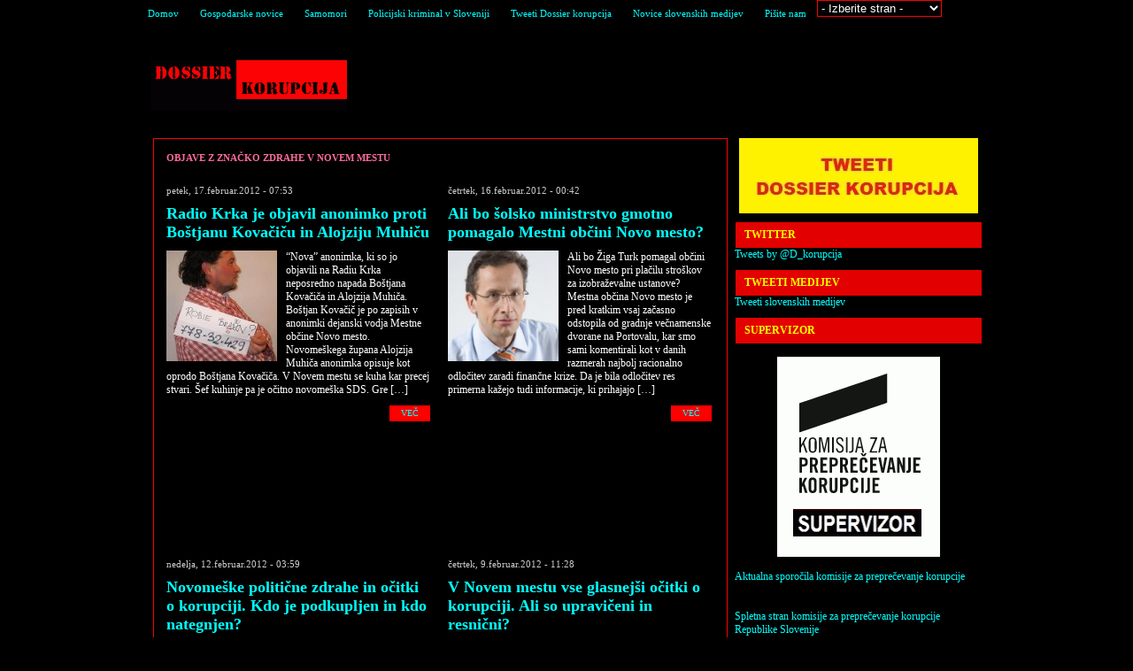

--- FILE ---
content_type: text/html; charset=UTF-8
request_url: https://www.dossierkorupcija.com/novice/?tag=zdrahe-v-novem-mestu
body_size: 5034
content:
<!DOCTYPE html PUBLIC "-//W3C//DTD XHTML 1.0 Transitional//EN" "https://www.w3.org/TR/xhtml1/DTD/xhtml1-transitional.dtd">
<html xmlns="https://www.w3.org/1999/xhtml" dir="ltr" lang="en-US">

<!-- BEGIN html head -->
<head profile="https://gmpg.org/xfn/11">
<meta http-equiv="Content-Type" content="text/html; charset=UTF-8" />
<title>Zdrahe V Novem Mestu | Dossier korupcija</title>
<link rel="stylesheet" type="text/css" href="https://www.dossierkorupcija.com/novice/wp-content/themes/newstheme/newstheme/style.css" />
<link rel="shortcut icon" href="https://www.dossierkorupcija.com/Images/faviconDK.ico" type="image/x-icon" />
<!--[if lte IE 6]><link rel="stylesheet" type="text/css" href="https://www.dossierkorupcija.com/novice/wp-content/themes/newstheme/newstheme/ie.css" /><![endif]-->
<link rel='dns-prefetch' href='//s.w.org' />
<link rel="alternate" type="application/rss+xml" title="Dossier korupcija &raquo; zdrahe v novem mestu Vir oznake" href="https://www.dossierkorupcija.com/novice/?feed=rss2&#038;tag=zdrahe-v-novem-mestu" />
		<script type="text/javascript">
			window._wpemojiSettings = {"baseUrl":"https:\/\/s.w.org\/images\/core\/emoji\/12.0.0-1\/72x72\/","ext":".png","svgUrl":"https:\/\/s.w.org\/images\/core\/emoji\/12.0.0-1\/svg\/","svgExt":".svg","source":{"concatemoji":"https:\/\/www.dossierkorupcija.com\/novice\/wp-includes\/js\/wp-emoji-release.min.js?ver=5.4.18"}};
			/*! This file is auto-generated */
			!function(e,a,t){var n,r,o,i=a.createElement("canvas"),p=i.getContext&&i.getContext("2d");function s(e,t){var a=String.fromCharCode;p.clearRect(0,0,i.width,i.height),p.fillText(a.apply(this,e),0,0);e=i.toDataURL();return p.clearRect(0,0,i.width,i.height),p.fillText(a.apply(this,t),0,0),e===i.toDataURL()}function c(e){var t=a.createElement("script");t.src=e,t.defer=t.type="text/javascript",a.getElementsByTagName("head")[0].appendChild(t)}for(o=Array("flag","emoji"),t.supports={everything:!0,everythingExceptFlag:!0},r=0;r<o.length;r++)t.supports[o[r]]=function(e){if(!p||!p.fillText)return!1;switch(p.textBaseline="top",p.font="600 32px Arial",e){case"flag":return s([127987,65039,8205,9895,65039],[127987,65039,8203,9895,65039])?!1:!s([55356,56826,55356,56819],[55356,56826,8203,55356,56819])&&!s([55356,57332,56128,56423,56128,56418,56128,56421,56128,56430,56128,56423,56128,56447],[55356,57332,8203,56128,56423,8203,56128,56418,8203,56128,56421,8203,56128,56430,8203,56128,56423,8203,56128,56447]);case"emoji":return!s([55357,56424,55356,57342,8205,55358,56605,8205,55357,56424,55356,57340],[55357,56424,55356,57342,8203,55358,56605,8203,55357,56424,55356,57340])}return!1}(o[r]),t.supports.everything=t.supports.everything&&t.supports[o[r]],"flag"!==o[r]&&(t.supports.everythingExceptFlag=t.supports.everythingExceptFlag&&t.supports[o[r]]);t.supports.everythingExceptFlag=t.supports.everythingExceptFlag&&!t.supports.flag,t.DOMReady=!1,t.readyCallback=function(){t.DOMReady=!0},t.supports.everything||(n=function(){t.readyCallback()},a.addEventListener?(a.addEventListener("DOMContentLoaded",n,!1),e.addEventListener("load",n,!1)):(e.attachEvent("onload",n),a.attachEvent("onreadystatechange",function(){"complete"===a.readyState&&t.readyCallback()})),(n=t.source||{}).concatemoji?c(n.concatemoji):n.wpemoji&&n.twemoji&&(c(n.twemoji),c(n.wpemoji)))}(window,document,window._wpemojiSettings);
		</script>
		<style type="text/css">
img.wp-smiley,
img.emoji {
	display: inline !important;
	border: none !important;
	box-shadow: none !important;
	height: 1em !important;
	width: 1em !important;
	margin: 0 .07em !important;
	vertical-align: -0.1em !important;
	background: none !important;
	padding: 0 !important;
}
</style>
	<link rel='stylesheet' id='yarppWidgetCss-css'  href='https://www.dossierkorupcija.com/novice/wp-content/plugins/yet-another-related-posts-plugin/style/widget.css?ver=5.4.18' type='text/css' media='all' />
<link rel='stylesheet' id='wp-block-library-css'  href='https://www.dossierkorupcija.com/novice/wp-includes/css/dist/block-library/style.min.css?ver=5.4.18' type='text/css' media='all' />
<script type='text/javascript' src='https://www.dossierkorupcija.com/novice/wp-includes/js/jquery/jquery.js?ver=1.12.4-wp'></script>
<script type='text/javascript' src='https://www.dossierkorupcija.com/novice/wp-includes/js/jquery/jquery-migrate.min.js?ver=1.4.1'></script>
<script type='text/javascript' src='https://www.dossierkorupcija.com/novice/wp-includes/js/swfobject.js?ver=2.2-20120417'></script>
<script type='text/javascript' src='https://www.dossierkorupcija.com/novice/wp-content/plugins/audio-link-player/player-js.php?ver=1.3.12'></script>
<link rel='https://api.w.org/' href='https://www.dossierkorupcija.com/novice/index.php?rest_route=/' />
<link rel="EditURI" type="application/rsd+xml" title="RSD" href="https://www.dossierkorupcija.com/novice/xmlrpc.php?rsd" />
<link rel="wlwmanifest" type="application/wlwmanifest+xml" href="https://www.dossierkorupcija.com/novice/wp-includes/wlwmanifest.xml" /> 
<meta name="generator" content="WordPress 5.4.18" />
<style type="text/css">.recentcomments a{display:inline !important;padding:0 !important;margin:0 !important;}</style>
<!-- All in One SEO Pack 2.2.3 by Michael Torbert of Semper Fi Web Design[328,382] -->
<link rel="canonical" href="https://www.dossierkorupcija.com/novice/?tag=zdrahe-v-novem-mestu" />
<!-- /all in one seo pack -->
<script type='text/javascript' src='https://www.dossierkorupcija.com/novice/wp-includes/js/tw-sack.min.js?ver=1.6.1'></script>
<script type="text/javascript">
  var _gaq = _gaq || [];
  _gaq.push(['_setAccount', 'UA-20308126-1']);
  _gaq.push(['_trackPageview']);
  (function() {
    var ga = document.createElement('script'); ga.type = 'text/javascript'; ga.async = true;
    ga.src = ('https:' == document.location.protocol ? 'https://ssl' : 'http://www') + '.google-analytics.com/ga.js';
    var s = document.getElementsByTagName('script')[0]; s.parentNode.insertBefore(ga, s);
  })();
</script>
<!-- Begin Cookie Consent plugin by Silktide - https://silktide.com/cookieconsent -->
<link rel="stylesheet" type="text/css" href="https://assets.cookieconsent.silktide.com/current/style.min.css"/>
<script type="text/javascript" src="https://assets.cookieconsent.silktide.com/current/plugin.min.js"></script>
<script type="text/javascript">
// <![CDATA[
cc.initialise({
	cookies: {
		social: {},
		analytics: {},
		necessary: {}
	},
	settings: {
		consenttype: "implicit",
		bannerPosition: "bottom"
	}
});
// ]]>
</script>
<!-- End Cookie Consent plugin -->
</head>
<!-- END html head -->

<body>

<!-- BEGIN navigation -->
<div id="navigation"><div class="wrapper">
	<ul>
	<li><a href="https://www.dossierkorupcija.com/novice">Domov</a></li>
	<li><a href="https://www.dossierkorupcija.com/novice/?page_id=14975">Gospodarske novice</a></li><li><a href="https://www.dossierkorupcija.com/novice/?page_id=17759">Samomori</a></li><li><a href="https://www.dossierkorupcija.com/novice/?page_id=19202">Policijski kriminal v Sloveniji</a></li><li><a href="https://www.dossierkorupcija.com/novice/?page_id=19219">Tweeti Dossier korupcija</a></li><li><a href="https://www.dossierkorupcija.com/novice/">Novice slovenskih medijev</a></li><li><a href="https://www.dossierkorupcija.com/napisite_sporocilo.asp" title="E-mail: korupcija@hotmail.com">Pišite nam</a></li>
</li>
<li>
<select onChange="window.location.href=this.value" width="200" style="background-color: black;color: #FFFFFF; border: #ff0000 1px solid; text-align: center;">
  <option selected style="text-align: left;">- Izberite stran -</option>
  <option style="text-align: left;" value="https://www.dossierkorupcija.com/jasnovidnost/forum">Forum Jasnovidnost</option>
  <option style="text-align: left;" value="https://www.dossierkorupcija.com/novice/?page_id=594">Slovenske novice</option>
  <option style="text-align: left;" value="https://www.dossierkorupcija.com/novice/?page_id=12948">World News</option>
  <option style="text-align: left;" value="https://www.dossierkorupcija.com/novice/?page_id=14975">Gospodarske novice</option>

</select> 
<li>
</ul>
</div></div>
<!-- END navigation -->

<!-- BEGIN wrapper -->
<div class="wrapper">

<!-- BEGIN header -->
	<div id="header">
	<tr><td>	<h1><a href="https://www.dossierkorupcija.com/novice">Dossier korupcija</a></h1>
<?/*	
	<table width="640">	
	</table></td></tr>
	<div class="ad468x60"><a href="https://www.dossierkorupcija.com/novice/" target="_self"><img src="https://www.dossierkorupcija.com/novice/wp-content/uploads/2019/09/ad468x60.gif" title ="Dossier korupcija" alt="Dossier korupcija" /></a></div>
	</div>
	<!-- END header -->
	<!-- BEGIN body -->
	<div id="body">
<div id="content">
</div>
<!-- BEGIN content -->
<div id="content">
<div class="posts">
<h2 class="title">Objave z značko <strong>zdrahe v novem mestu</strong></h2>
<!-- begin post -->
<div class="post">
	<p class="date">petek, 17.februar.2012 - 07:53</p>
	<h2><a href="https://www.dossierkorupcija.com/novice/?p=14024">Radio Krka je objavil anonimko proti Boštjanu Kovačiču in Alojziju Muhiču</a></h2>
	<a href="https://www.dossierkorupcija.com/novice/?p=14024"><img src="https://www.dossierkorupcija.com/novice/wp-content/uploads/2012/02/robert_erjavec_DK-150x150.jpg" alt="Radio Krka je objavil anonimko proti Boštjanu Kovačiču in Alojziju Muhiču" class="thumbnail" /></a>
	<p>&#8220;Nova&#8221; anonimka, ki so jo objavili na Radiu Krka neposredno napada Boštjana Kovačiča in Alojzija Muhiča. Boštjan Kovačič je po zapisih v anonimki dejanski vodja Mestne občine Novo mesto. Novomeškega župana Alojzija Muhiča anonimka opisuje kot oprodo Boštjana Kovačiča. V Novem mestu se kuha kar precej stvari. Šef kuhinje pa je očitno novomeška SDS. Gre [&hellip;]</p>
	<div class="details">
	<a href="https://www.dossierkorupcija.com/novice/?p=14024">VEČ</a>
	</div>
</div>
<!-- end post -->
<!-- begin post -->
<div class="post">
	<p class="date">četrtek, 16.februar.2012 - 00:42</p>
	<h2><a href="https://www.dossierkorupcija.com/novice/?p=14009">Ali bo šolsko ministrstvo gmotno pomagalo Mestni občini Novo mesto?</a></h2>
	<a href="https://www.dossierkorupcija.com/novice/?p=14009"><img src="https://www.dossierkorupcija.com/novice/wp-content/uploads/2012/02/ziga_turk2-150x150.jpg" alt="Ali bo šolsko ministrstvo gmotno pomagalo Mestni občini Novo mesto?" class="thumbnail" /></a>
	<p>Ali bo Žiga Turk pomagal občini Novo mesto pri plačilu stroškov za izobraževalne ustanove? Mestna občina Novo mesto je pred kratkim vsaj začasno odstopila od gradnje večnamenske dvorane na Portovalu, kar smo sami komentirali kot v danih razmerah najbolj racionalno odločitev zaradi finančne krize. Da je bila odločitev res primerna kažejo tudi informacije, ki prihajajo [&hellip;]</p>
	<div class="details">
	<a href="https://www.dossierkorupcija.com/novice/?p=14009">VEČ</a>
	</div>
</div>
<!-- end post -->
<!-- begin post -->
<div class="post">
	<p class="date">nedelja, 12.februar.2012 - 03:59</p>
	<h2><a href="https://www.dossierkorupcija.com/novice/?p=13930">Novomeške politične zdrahe in očitki o korupciji. Kdo je podkupljen in kdo nategnjen?</a></h2>
	<a href="https://www.dossierkorupcija.com/novice/?p=13930"><img src="https://www.dossierkorupcija.com/novice/wp-content/uploads/2012/02/gregor_macedoni_novo_mesto_facebook-150x150.jpg" alt="Novomeške politične zdrahe in očitki o korupciji. Kdo je podkupljen in kdo nategnjen?" class="thumbnail" /></a>
	<p>Skrivnostna Skupina X3/4 je napisala obsežno anonimko, v kateri nekaterim Novomeščanom očita korupcijo. V Novem mestu je zadnje čase prišlo do precej hude krvi med opozicijo in županom. Spori so svoj vrhunec dosegli z javnim pismom gospoda Bojana Kekca, ki mu je sledil odgovor Alojzija Muhiča, prav tako v javnem pismu. Prepir je potekal o [&hellip;]</p>
	<div class="details">
	<a href="https://www.dossierkorupcija.com/novice/?p=13930">VEČ</a>
	</div>
</div>
<!-- end post -->
<!-- begin post -->
<div class="post">
	<p class="date">četrtek, 9.februar.2012 - 11:28</p>
	<h2><a href="https://www.dossierkorupcija.com/novice/?p=13881">V Novem mestu vse glasnejši očitki o korupciji. Ali so upravičeni in resnični?</a></h2>
	<a href="https://www.dossierkorupcija.com/novice/?p=13881"><img src="https://www.dossierkorupcija.com/novice/wp-content/uploads/2012/02/novo_mesto_kapitelj_crnobela_DK-150x150.jpg" alt="V Novem mestu vse glasnejši očitki o korupciji. Ali so upravičeni in resnični?" class="thumbnail" /></a>
	<p>V Novem mestu se pojavlja vse več očitkov o korupciji. So upravičeni ali zgolj del politične negativne kampanje? Na začetku pomembna opomba. V Novem mestu so prisotne strukture oziroma skupine, ki so sposobne laganja in potvarjanja dejstev. Nekateri ljudje v novomeškem okolju so se sposobni koordinirano lagati tudi uradnim inštitucijam, celo pod prisego, pri želji [&hellip;]</p>
	<div class="details">
	<a href="https://www.dossierkorupcija.com/novice/?p=13881">VEČ</a>
	</div>
</div>
<!-- end post -->
<div class="break"></div>
</div>
</div>
<!-- END content -->
<!-- BEGIN sidebar -->
<div id="sidebar">
						<div class="textwidget"><p align="center"><a href="https://www.dossierkorupcija.com/novice/?page_id=19219" data-mce-href="https://www.dossierkorupcija.com/novice/?page_id=19219"><img src="https://www.dossierkorupcija.com/novice/wp-content/uploads/2020/08/tweeti_dossier_korupcija_DK.jpg" border="0" data-mce-src="https://www.dossierkorupcija.com/novice/wp-content/uploads/2020/08/tweeti_dossier_korupcija_DK.jpg"></a></p>
</div>
		<h2>Twitter</h2>			<div class="textwidget"> <a class="twitter-timeline"  href="https://twitter.com/D_korupcija" data-widget-id="325818235897380865">Tweets by @D_korupcija</a>
 <script>!function(d,s,id){var js,fjs=d.getElementsByTagName(s)[0],p=/^http:/.test(d.location)?'http':'https';if(!d.getElementById(id)){js=d.createElement(s);js.id=id;js.src=p+"://platform.twitter.com/widgets.js";fjs.parentNode.insertBefore(js,fjs);}}(document,"script","twitter-wjs");</script>
          </div>
		<h2>Tweeti medijev</h2>			<div class="textwidget"><p><a class="twitter-timeline" href="https://twitter.com/D_korupcija/lists/mediji?ref_src=twsrc%5Etfw" data-height="1000">Tweeti slovenskih medijev</a> <script async src="https://platform.twitter.com/widgets.js" charset="utf-8"></script></p>
</div>
					<div class="textwidget"></div>
		<h2>Supervizor</h2>			<div class="textwidget"><br>
<p align="center"><a href="https://supervizor.kpk-rs.si/" target="_blank" rel="noopener noreferrer"><img src="https://www.dossierkorupcija.com/novice/wp-content/uploads/2012/04/kpk_supervizor_DK.jpg" title="Kliknite za vstop v Supervizor Komisije za preprečevanje korupcije"></a><br><br></p>
<p><a href="https://www.dossierkorupcija.com/novice/?page_id=13745" target="_blank" rel="noopener noreferrer">Aktualna sporočila komisije za preprečevanje korupcije</a></p>
<br><br>
<a href="http://www.kpk-rs.si" target="_blank" rel="noopener noreferrer">Spletna stran komisije za preprečevanje korupcije Republike Slovenije</a></div>
		<h2>Društvo Integriteta</h2>			<div class="textwidget"><br>
<p align="center"><a href="https://www.integriteta.si/" target="_blank" rel="noopener noreferrer"><img src="https://www.dossierkorupcija.com/novice/wp-content/uploads/2012/12/drustvo_integriteta_logotip.jpg" title="Kliknite za vstop na spletno stran društva"></a><br><br></p></div>
		<h2>Prijava korupcije</h2>			<div class="textwidget"><br>
<P align="center"><a href="http://www.dossierkorupcija.com/novice/?page_id=13820" target="_blank" rel="noopener noreferrer"><IMG src="https://www.dossierkorupcija.com/novice/wp-content/uploads/2010/10/anonimna_prijava_korupcije.jpg" border="0"></A></P>
<br>
<p align="center"><a href="https://www.dossierkorupcija.com/novice/?page_id=13820" title="Anonimna prijava korupcije" target="_blank" rel="noopener noreferrer">Anonimna prijava korupcije </a></p>

</div>
		<h2>STRANI DOSSIER KORUPCIJA</h2>			<div class="textwidget"><br> - <a href="https://www.dossierkorupcija.com/novice/?page_id=594">Novice slovenskih medijev</a>
<br><br>
 - <a href="https://www.dossierkorupcija.com/novice/?page_id=15161">Novice političnih strank</a>
<br><br>
 - <a href="https://www.dossierkorupcija.com/novice/?page_id=12948">World News</a>
<br><br>
 - <a href="https://www.dossierkorupcija.com/novice/?page_id=14975">Gospodarske novice</a>
<br><br>
 - <a href="https://www.dossierkorupcija.com/wiki">Wiki Dossier korupcija</a>
<br><br>
 - <a href="http://www.dossierkorupcija.com/novice/?page_id=13745">Sporočila KPK</a></div>
					<div class="textwidget"><?php get_HitsMechanic();?></div>
			<!-- BEGIN left -->
		</div>
<!-- END sidebar -->
<html>
</body>
</div>
<!-- END body -->

<div class="break"></div>
</div></div>

<!-- END wrapper -->

<!-- BEGIN footer -->
<div id="footer"><div class="wrapper">
	<p class="l">
	Since 2001. Vse pravice pridržane.<br/>
	Spletna stran: <a href="https://www.dossierkorupcija.com">Dossier korupcija</a>. <a href="https://www.dossierkorupcija.com/novice/?p=19490" target="_self"><span style="color: #260a10; font-size: xx-small;">_</span></a></p> 
</div></div> 
<!-- END footer -->
<!-- Start of StatCounter Code -->
<script type="text/javascript">
var sc_project=5703390; 
var sc_invisible=1; 
var sc_partition=71; 
var sc_click_stat=1; 
var sc_security="75965f13"; 
</script>

<script type="text/javascript"
src="https://www.statcounter.com/counter/counter.js"></script><noscript><div
class="statcounter"><a title="myspace profile counters"
href="https://www.statcounter.com/myspace/"
target="_blank"><img class="statcounter"
src="https://c.statcounter.com/5703390/0/75965f13/1/"
alt="myspace profile counters" ></a></div></noscript>
<!-- End of StatCounter Code -->
</div>
</body>
</hmtl>


--- FILE ---
content_type: text/javascript;charset=UTF-8
request_url: https://www.dossierkorupcija.com/novice/wp-content/plugins/audio-link-player/player-js.php?ver=1.3.12
body_size: 855
content:
jQuery(window).load(function(){
var element_counter = 0;
var general_class = 'audio-link-player';

// Add an mp3 player
jQuery('a').each(function(){
  
  // Selection:
  if ( this.href.substr(-4).toLowerCase().indexOf('.mp3') < 0 ) return;

  // Definitions:
  var $this = jQuery(this);
  var flash_container_id;
  var flash_container;
  var player_swf;
  var flash_vars = {};
  var flash_param = { 'wmode' : 'opaque' };
  var width = 0;
  var height = 0;
  element_counter++;
  
  // Set title & href
  if ($this.attr('href') == undefined || $this.attr('href') == null) $this.attr('href', '');
  if ($this.attr('title') == undefined || $this.attr('title') == null) $this.attr('title', '');
  
  // create a new object
  // find a unique object name
  flash_container_id = 'flash_container_audio_link_player_' + element_counter;
  
  // generate an object code
  flash_container = '<span id="' + flash_container_id + '"></span>';
  
  // decide which player
  if( $this.text() != $this.parent().text() && $this.find('img').length == 0 ) {
    // the link is an inline element in a floating text
    var attributes = { 'class' : general_class + ' inline-player' };    
    
    // position
        $this.replaceWith(flash_container);
        
    // Build a flash app
    player_swf = 'https://www.dossierkorupcija.com/novice/wp-content/plugins/audio-link-player/xspf/player.swf'; 
    flash_vars.song_url = encodeURIComponent(this.href);
    flash_vars.b_bgcolor = 'cccccc';
    flash_vars.b_fgcolor = '666666';
    flash_vars.b_colors = 'ff0000,0000ff,00ff00,000000';
    flash_vars.autoplay = false;
    
    // in the xspf player these values are not variable
    width = 17;
    height = 17;
    
    // Add the player
    swfobject.embedSWF(player_swf, flash_container_id, width, height, "9.0.0", null, flash_vars, flash_param, attributes);
    
      }
  

    

  if ($this.text() == '' && $this.find('img').length == 1){
    // A linked image
    var attributes = { 'class' : general_class + ' image-link-player' };

    flash_vars.file = flash_vars.link = encodeURIComponent(this.href);
    flash_vars.image = $this.find('img:eq(0)').attr('src');
    flash_vars.autostart = false;
    flash_vars.skin = 'https://www.dossierkorupcija.com/novice/wp-content/plugins/audio-link-player/jw_player/skin.swf';
    flash_vars.volume = 100;
    
    player_swf = 'https://www.dossierkorupcija.com/novice/wp-content/plugins/audio-link-player/jw_player/player.swf';
    attributes.styleclass = $this.find('img').attr('class');
    
    var attribute_height = parseInt($this.find('img').attr('height'));
    var real_height = $this.find('img').height();
    if (isNaN(attribute_height)) height = real_height + 20;
    else height = Math.max(real_height, attribute_height);
    width = $this.find('img').width();

    $this.replaceWith(flash_container);

    // Add the player:
    swfobject.embedSWF(player_swf, flash_container_id, width, height, "9.0.0", null, flash_vars, flash_param, attributes);
  }
  
}); // End of Each loop 
}); // End of DOM Ready Sequence
/* End of File */